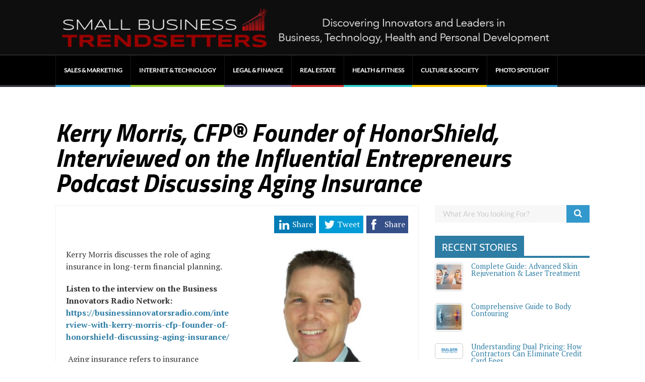

--- FILE ---
content_type: text/html; charset=UTF-8
request_url: https://smallbusinesstrendsetters.com/kerry-morris-cfp-founder-of-honorshield-interviewed-on-the-influential-entrepreneurs-podcast-discussing-aging-insurance/
body_size: 20365
content:

	
				
		<!DOCTYPE html>
<html lang="en-US">
<head>
	<style type="text/css"> .ttfm1{font-family: 'Titillium Web';font-size:1.6em;line-height:1.6em;color:;} </style>	<title>Kerry Morris, CFP® Founder of HonorShield, Interviewed on the Influential Entrepreneurs Podcast Discussing Aging Insurance - Small Business Trendsetters</title>
	<!--[if lt IE 9]>
	<script src="https://smallbusinesstrendsetters.com/wp-content/themes/performag/js/html5/dist/html5shiv.js"></script>
	<script src="//css3-mediaqueries-js.googlecode.com/svn/trunk/css3-mediaqueries.js"></script>
	<![endif]-->
	<!--[if IE 8]>
	<link rel="stylesheet" type="text/css" href="https://smallbusinesstrendsetters.com/wp-content/themes/performag/css/ie8.css"/>
	<![endif]-->
	<!--[if IE 7]>
	<link rel="stylesheet" type="text/css" href="https://smallbusinesstrendsetters.com/wp-content/themes/performag/css/ie7.css"/>
	<![endif]-->
	<meta name="viewport" content="width=device-width, initial-scale=1.0"/>
	<meta charset="UTF-8">
<script type="text/javascript">
/* <![CDATA[ */
var gform;gform||(document.addEventListener("gform_main_scripts_loaded",function(){gform.scriptsLoaded=!0}),document.addEventListener("gform/theme/scripts_loaded",function(){gform.themeScriptsLoaded=!0}),window.addEventListener("DOMContentLoaded",function(){gform.domLoaded=!0}),gform={domLoaded:!1,scriptsLoaded:!1,themeScriptsLoaded:!1,isFormEditor:()=>"function"==typeof InitializeEditor,callIfLoaded:function(o){return!(!gform.domLoaded||!gform.scriptsLoaded||!gform.themeScriptsLoaded&&!gform.isFormEditor()||(gform.isFormEditor()&&console.warn("The use of gform.initializeOnLoaded() is deprecated in the form editor context and will be removed in Gravity Forms 3.1."),o(),0))},initializeOnLoaded:function(o){gform.callIfLoaded(o)||(document.addEventListener("gform_main_scripts_loaded",()=>{gform.scriptsLoaded=!0,gform.callIfLoaded(o)}),document.addEventListener("gform/theme/scripts_loaded",()=>{gform.themeScriptsLoaded=!0,gform.callIfLoaded(o)}),window.addEventListener("DOMContentLoaded",()=>{gform.domLoaded=!0,gform.callIfLoaded(o)}))},hooks:{action:{},filter:{}},addAction:function(o,r,e,t){gform.addHook("action",o,r,e,t)},addFilter:function(o,r,e,t){gform.addHook("filter",o,r,e,t)},doAction:function(o){gform.doHook("action",o,arguments)},applyFilters:function(o){return gform.doHook("filter",o,arguments)},removeAction:function(o,r){gform.removeHook("action",o,r)},removeFilter:function(o,r,e){gform.removeHook("filter",o,r,e)},addHook:function(o,r,e,t,n){null==gform.hooks[o][r]&&(gform.hooks[o][r]=[]);var d=gform.hooks[o][r];null==n&&(n=r+"_"+d.length),gform.hooks[o][r].push({tag:n,callable:e,priority:t=null==t?10:t})},doHook:function(r,o,e){var t;if(e=Array.prototype.slice.call(e,1),null!=gform.hooks[r][o]&&((o=gform.hooks[r][o]).sort(function(o,r){return o.priority-r.priority}),o.forEach(function(o){"function"!=typeof(t=o.callable)&&(t=window[t]),"action"==r?t.apply(null,e):e[0]=t.apply(null,e)})),"filter"==r)return e[0]},removeHook:function(o,r,t,n){var e;null!=gform.hooks[o][r]&&(e=(e=gform.hooks[o][r]).filter(function(o,r,e){return!!(null!=n&&n!=o.tag||null!=t&&t!=o.priority)}),gform.hooks[o][r]=e)}});
/* ]]> */
</script>

	
	
		<meta name='robots' content='index, follow, max-image-preview:large, max-snippet:-1, max-video-preview:-1' />

	<!-- This site is optimized with the Yoast SEO plugin v24.5 - https://yoast.com/wordpress/plugins/seo/ -->
	<title>Kerry Morris, CFP® Founder of HonorShield, Interviewed on the Influential Entrepreneurs Podcast Discussing Aging Insurance - Small Business Trendsetters</title>
	<link rel="canonical" href="https://authoritypresswire.com/kerry-morris-cfp-founder-of-honorshield-interviewed-on-the-influential-entrepreneurs-podcast-discussing-aging-insurance/" />
	<meta property="og:locale" content="en_US" />
	<meta property="og:type" content="article" />
	<meta property="og:title" content="Kerry Morris, CFP® Founder of HonorShield, Interviewed on the Influential Entrepreneurs Podcast Discussing Aging Insurance - Small Business Trendsetters" />
	<meta property="og:description" content="Kerry Morris discusses the role of aging insurance in long-term financial planning. Listen to the interview on the Business Innovators Radio Network: https://businessinnovatorsradio.com/interview-with-kerry-morris-cfp-founder-of-honorshield-discussing-aging-insurance/   Aging insurance refers to insurance solutions that protect against the financial aspects of the aging process. While not an officially recognized term, it is used to discuss the need for insurance products [&hellip;]" />
	<meta property="og:url" content="https://authoritypresswire.com/kerry-morris-cfp-founder-of-honorshield-interviewed-on-the-influential-entrepreneurs-podcast-discussing-aging-insurance/" />
	<meta property="og:site_name" content="Small Business Trendsetters" />
	<meta property="article:published_time" content="2023-11-15T16:12:18+00:00" />
	<meta property="article:modified_time" content="2023-11-16T15:17:32+00:00" />
	<meta property="og:image" content="https://smallbusinesstrendsetters.com/wp-content/uploads/resized-image2-a0997ce3.jpg" />
	<meta property="og:image:width" content="400" />
	<meta property="og:image:height" content="400" />
	<meta property="og:image:type" content="image/jpeg" />
	<meta name="author" content="Authority Press Wire" />
	<meta name="twitter:card" content="summary_large_image" />
	<script type="application/ld+json" class="yoast-schema-graph">{"@context":"https://schema.org","@graph":[{"@type":"WebPage","@id":"https://smallbusinesstrendsetters.com/kerry-morris-cfp-founder-of-honorshield-interviewed-on-the-influential-entrepreneurs-podcast-discussing-aging-insurance/","url":"https://authoritypresswire.com/kerry-morris-cfp-founder-of-honorshield-interviewed-on-the-influential-entrepreneurs-podcast-discussing-aging-insurance/","name":"Kerry Morris, CFP® Founder of HonorShield, Interviewed on the Influential Entrepreneurs Podcast Discussing Aging Insurance - Small Business Trendsetters","isPartOf":{"@id":"https://smallbusinesstrendsetters.com/#website"},"primaryImageOfPage":{"@id":"https://authoritypresswire.com/kerry-morris-cfp-founder-of-honorshield-interviewed-on-the-influential-entrepreneurs-podcast-discussing-aging-insurance/#primaryimage"},"image":{"@id":"https://authoritypresswire.com/kerry-morris-cfp-founder-of-honorshield-interviewed-on-the-influential-entrepreneurs-podcast-discussing-aging-insurance/#primaryimage"},"thumbnailUrl":"https://smallbusinesstrendsetters.com/wp-content/uploads/resized-image2-a0997ce3.jpg","datePublished":"2023-11-15T16:12:18+00:00","dateModified":"2023-11-16T15:17:32+00:00","author":{"@id":"https://smallbusinesstrendsetters.com/#/schema/person/51aa680682abd3dcbf8fe9f6e540f789"},"breadcrumb":{"@id":"https://authoritypresswire.com/kerry-morris-cfp-founder-of-honorshield-interviewed-on-the-influential-entrepreneurs-podcast-discussing-aging-insurance/#breadcrumb"},"inLanguage":"en-US","potentialAction":[{"@type":"ReadAction","target":["https://authoritypresswire.com/kerry-morris-cfp-founder-of-honorshield-interviewed-on-the-influential-entrepreneurs-podcast-discussing-aging-insurance/"]}]},{"@type":"ImageObject","inLanguage":"en-US","@id":"https://authoritypresswire.com/kerry-morris-cfp-founder-of-honorshield-interviewed-on-the-influential-entrepreneurs-podcast-discussing-aging-insurance/#primaryimage","url":"https://smallbusinesstrendsetters.com/wp-content/uploads/resized-image2-a0997ce3.jpg","contentUrl":"https://smallbusinesstrendsetters.com/wp-content/uploads/resized-image2-a0997ce3.jpg","width":400,"height":400},{"@type":"BreadcrumbList","@id":"https://authoritypresswire.com/kerry-morris-cfp-founder-of-honorshield-interviewed-on-the-influential-entrepreneurs-podcast-discussing-aging-insurance/#breadcrumb","itemListElement":[{"@type":"ListItem","position":1,"name":"Home","item":"https://smallbusinesstrendsetters.com/"},{"@type":"ListItem","position":2,"name":"Kerry Morris, CFP® Founder of HonorShield, Interviewed on the Influential Entrepreneurs Podcast Discussing Aging Insurance"}]},{"@type":"WebSite","@id":"https://smallbusinesstrendsetters.com/#website","url":"https://smallbusinesstrendsetters.com/","name":"Small Business Trendsetters","description":"Discovering Innovators &amp; Leaders in Business, Technology, Health and Personal Development","potentialAction":[{"@type":"SearchAction","target":{"@type":"EntryPoint","urlTemplate":"https://smallbusinesstrendsetters.com/?s={search_term_string}"},"query-input":{"@type":"PropertyValueSpecification","valueRequired":true,"valueName":"search_term_string"}}],"inLanguage":"en-US"},{"@type":"Person","@id":"https://smallbusinesstrendsetters.com/#/schema/person/51aa680682abd3dcbf8fe9f6e540f789","name":"Authority Press Wire","image":{"@type":"ImageObject","inLanguage":"en-US","@id":"https://smallbusinesstrendsetters.com/#/schema/person/image/","url":"https://secure.gravatar.com/avatar/9a5008a3ed1a8ee9955d78d1437afafd?s=96&d=mm&r=g","contentUrl":"https://secure.gravatar.com/avatar/9a5008a3ed1a8ee9955d78d1437afafd?s=96&d=mm&r=g","caption":"Authority Press Wire"},"url":"https://smallbusinesstrendsetters.com/author/authoritypress/"}]}</script>
	<!-- / Yoast SEO plugin. -->


<link rel='dns-prefetch' href='//maxcdn.bootstrapcdn.com' />
<script type="text/javascript">
/* <![CDATA[ */
window._wpemojiSettings = {"baseUrl":"https:\/\/s.w.org\/images\/core\/emoji\/15.0.3\/72x72\/","ext":".png","svgUrl":"https:\/\/s.w.org\/images\/core\/emoji\/15.0.3\/svg\/","svgExt":".svg","source":{"concatemoji":"https:\/\/smallbusinesstrendsetters.com\/wp-includes\/js\/wp-emoji-release.min.js?ver=6.5.7"}};
/*! This file is auto-generated */
!function(i,n){var o,s,e;function c(e){try{var t={supportTests:e,timestamp:(new Date).valueOf()};sessionStorage.setItem(o,JSON.stringify(t))}catch(e){}}function p(e,t,n){e.clearRect(0,0,e.canvas.width,e.canvas.height),e.fillText(t,0,0);var t=new Uint32Array(e.getImageData(0,0,e.canvas.width,e.canvas.height).data),r=(e.clearRect(0,0,e.canvas.width,e.canvas.height),e.fillText(n,0,0),new Uint32Array(e.getImageData(0,0,e.canvas.width,e.canvas.height).data));return t.every(function(e,t){return e===r[t]})}function u(e,t,n){switch(t){case"flag":return n(e,"\ud83c\udff3\ufe0f\u200d\u26a7\ufe0f","\ud83c\udff3\ufe0f\u200b\u26a7\ufe0f")?!1:!n(e,"\ud83c\uddfa\ud83c\uddf3","\ud83c\uddfa\u200b\ud83c\uddf3")&&!n(e,"\ud83c\udff4\udb40\udc67\udb40\udc62\udb40\udc65\udb40\udc6e\udb40\udc67\udb40\udc7f","\ud83c\udff4\u200b\udb40\udc67\u200b\udb40\udc62\u200b\udb40\udc65\u200b\udb40\udc6e\u200b\udb40\udc67\u200b\udb40\udc7f");case"emoji":return!n(e,"\ud83d\udc26\u200d\u2b1b","\ud83d\udc26\u200b\u2b1b")}return!1}function f(e,t,n){var r="undefined"!=typeof WorkerGlobalScope&&self instanceof WorkerGlobalScope?new OffscreenCanvas(300,150):i.createElement("canvas"),a=r.getContext("2d",{willReadFrequently:!0}),o=(a.textBaseline="top",a.font="600 32px Arial",{});return e.forEach(function(e){o[e]=t(a,e,n)}),o}function t(e){var t=i.createElement("script");t.src=e,t.defer=!0,i.head.appendChild(t)}"undefined"!=typeof Promise&&(o="wpEmojiSettingsSupports",s=["flag","emoji"],n.supports={everything:!0,everythingExceptFlag:!0},e=new Promise(function(e){i.addEventListener("DOMContentLoaded",e,{once:!0})}),new Promise(function(t){var n=function(){try{var e=JSON.parse(sessionStorage.getItem(o));if("object"==typeof e&&"number"==typeof e.timestamp&&(new Date).valueOf()<e.timestamp+604800&&"object"==typeof e.supportTests)return e.supportTests}catch(e){}return null}();if(!n){if("undefined"!=typeof Worker&&"undefined"!=typeof OffscreenCanvas&&"undefined"!=typeof URL&&URL.createObjectURL&&"undefined"!=typeof Blob)try{var e="postMessage("+f.toString()+"("+[JSON.stringify(s),u.toString(),p.toString()].join(",")+"));",r=new Blob([e],{type:"text/javascript"}),a=new Worker(URL.createObjectURL(r),{name:"wpTestEmojiSupports"});return void(a.onmessage=function(e){c(n=e.data),a.terminate(),t(n)})}catch(e){}c(n=f(s,u,p))}t(n)}).then(function(e){for(var t in e)n.supports[t]=e[t],n.supports.everything=n.supports.everything&&n.supports[t],"flag"!==t&&(n.supports.everythingExceptFlag=n.supports.everythingExceptFlag&&n.supports[t]);n.supports.everythingExceptFlag=n.supports.everythingExceptFlag&&!n.supports.flag,n.DOMReady=!1,n.readyCallback=function(){n.DOMReady=!0}}).then(function(){return e}).then(function(){var e;n.supports.everything||(n.readyCallback(),(e=n.source||{}).concatemoji?t(e.concatemoji):e.wpemoji&&e.twemoji&&(t(e.twemoji),t(e.wpemoji)))}))}((window,document),window._wpemojiSettings);
/* ]]> */
</script>
<link rel='stylesheet' id='wpra-lightbox-css' href='https://smallbusinesstrendsetters.com/wp-content/plugins/wp-rss-aggregator/core/css/jquery-colorbox.css?ver=1.4.33' type='text/css' media='all' />
<style id='wp-emoji-styles-inline-css' type='text/css'>

	img.wp-smiley, img.emoji {
		display: inline !important;
		border: none !important;
		box-shadow: none !important;
		height: 1em !important;
		width: 1em !important;
		margin: 0 0.07em !important;
		vertical-align: -0.1em !important;
		background: none !important;
		padding: 0 !important;
	}
</style>
<link rel='stylesheet' id='wp-block-library-css' href='https://smallbusinesstrendsetters.com/wp-includes/css/dist/block-library/style.min.css?ver=6.5.7' type='text/css' media='all' />
<link rel='stylesheet' id='wpra-displays-css' href='https://smallbusinesstrendsetters.com/wp-content/plugins/wp-rss-aggregator/core/css/displays.css?ver=5.0.10' type='text/css' media='all' />
<link rel='stylesheet' id='wpra-et-layout-css-css' href='https://smallbusinesstrendsetters.com/wp-content/plugins/wp-rss-aggregator-premium//basic/css/et-layout.css?ver=5.0.10' type='text/css' media='all' />
<link rel='stylesheet' id='wpra-grid-layout-css-css' href='https://smallbusinesstrendsetters.com/wp-content/plugins/wp-rss-aggregator-premium//basic/css/grid-layout.css?ver=5.0.10' type='text/css' media='all' />
<style id='classic-theme-styles-inline-css' type='text/css'>
/*! This file is auto-generated */
.wp-block-button__link{color:#fff;background-color:#32373c;border-radius:9999px;box-shadow:none;text-decoration:none;padding:calc(.667em + 2px) calc(1.333em + 2px);font-size:1.125em}.wp-block-file__button{background:#32373c;color:#fff;text-decoration:none}
</style>
<style id='global-styles-inline-css' type='text/css'>
body{--wp--preset--color--black: #000000;--wp--preset--color--cyan-bluish-gray: #abb8c3;--wp--preset--color--white: #ffffff;--wp--preset--color--pale-pink: #f78da7;--wp--preset--color--vivid-red: #cf2e2e;--wp--preset--color--luminous-vivid-orange: #ff6900;--wp--preset--color--luminous-vivid-amber: #fcb900;--wp--preset--color--light-green-cyan: #7bdcb5;--wp--preset--color--vivid-green-cyan: #00d084;--wp--preset--color--pale-cyan-blue: #8ed1fc;--wp--preset--color--vivid-cyan-blue: #0693e3;--wp--preset--color--vivid-purple: #9b51e0;--wp--preset--gradient--vivid-cyan-blue-to-vivid-purple: linear-gradient(135deg,rgba(6,147,227,1) 0%,rgb(155,81,224) 100%);--wp--preset--gradient--light-green-cyan-to-vivid-green-cyan: linear-gradient(135deg,rgb(122,220,180) 0%,rgb(0,208,130) 100%);--wp--preset--gradient--luminous-vivid-amber-to-luminous-vivid-orange: linear-gradient(135deg,rgba(252,185,0,1) 0%,rgba(255,105,0,1) 100%);--wp--preset--gradient--luminous-vivid-orange-to-vivid-red: linear-gradient(135deg,rgba(255,105,0,1) 0%,rgb(207,46,46) 100%);--wp--preset--gradient--very-light-gray-to-cyan-bluish-gray: linear-gradient(135deg,rgb(238,238,238) 0%,rgb(169,184,195) 100%);--wp--preset--gradient--cool-to-warm-spectrum: linear-gradient(135deg,rgb(74,234,220) 0%,rgb(151,120,209) 20%,rgb(207,42,186) 40%,rgb(238,44,130) 60%,rgb(251,105,98) 80%,rgb(254,248,76) 100%);--wp--preset--gradient--blush-light-purple: linear-gradient(135deg,rgb(255,206,236) 0%,rgb(152,150,240) 100%);--wp--preset--gradient--blush-bordeaux: linear-gradient(135deg,rgb(254,205,165) 0%,rgb(254,45,45) 50%,rgb(107,0,62) 100%);--wp--preset--gradient--luminous-dusk: linear-gradient(135deg,rgb(255,203,112) 0%,rgb(199,81,192) 50%,rgb(65,88,208) 100%);--wp--preset--gradient--pale-ocean: linear-gradient(135deg,rgb(255,245,203) 0%,rgb(182,227,212) 50%,rgb(51,167,181) 100%);--wp--preset--gradient--electric-grass: linear-gradient(135deg,rgb(202,248,128) 0%,rgb(113,206,126) 100%);--wp--preset--gradient--midnight: linear-gradient(135deg,rgb(2,3,129) 0%,rgb(40,116,252) 100%);--wp--preset--font-size--small: 13px;--wp--preset--font-size--medium: 20px;--wp--preset--font-size--large: 36px;--wp--preset--font-size--x-large: 42px;--wp--preset--spacing--20: 0.44rem;--wp--preset--spacing--30: 0.67rem;--wp--preset--spacing--40: 1rem;--wp--preset--spacing--50: 1.5rem;--wp--preset--spacing--60: 2.25rem;--wp--preset--spacing--70: 3.38rem;--wp--preset--spacing--80: 5.06rem;--wp--preset--shadow--natural: 6px 6px 9px rgba(0, 0, 0, 0.2);--wp--preset--shadow--deep: 12px 12px 50px rgba(0, 0, 0, 0.4);--wp--preset--shadow--sharp: 6px 6px 0px rgba(0, 0, 0, 0.2);--wp--preset--shadow--outlined: 6px 6px 0px -3px rgba(255, 255, 255, 1), 6px 6px rgba(0, 0, 0, 1);--wp--preset--shadow--crisp: 6px 6px 0px rgba(0, 0, 0, 1);}:where(.is-layout-flex){gap: 0.5em;}:where(.is-layout-grid){gap: 0.5em;}body .is-layout-flex{display: flex;}body .is-layout-flex{flex-wrap: wrap;align-items: center;}body .is-layout-flex > *{margin: 0;}body .is-layout-grid{display: grid;}body .is-layout-grid > *{margin: 0;}:where(.wp-block-columns.is-layout-flex){gap: 2em;}:where(.wp-block-columns.is-layout-grid){gap: 2em;}:where(.wp-block-post-template.is-layout-flex){gap: 1.25em;}:where(.wp-block-post-template.is-layout-grid){gap: 1.25em;}.has-black-color{color: var(--wp--preset--color--black) !important;}.has-cyan-bluish-gray-color{color: var(--wp--preset--color--cyan-bluish-gray) !important;}.has-white-color{color: var(--wp--preset--color--white) !important;}.has-pale-pink-color{color: var(--wp--preset--color--pale-pink) !important;}.has-vivid-red-color{color: var(--wp--preset--color--vivid-red) !important;}.has-luminous-vivid-orange-color{color: var(--wp--preset--color--luminous-vivid-orange) !important;}.has-luminous-vivid-amber-color{color: var(--wp--preset--color--luminous-vivid-amber) !important;}.has-light-green-cyan-color{color: var(--wp--preset--color--light-green-cyan) !important;}.has-vivid-green-cyan-color{color: var(--wp--preset--color--vivid-green-cyan) !important;}.has-pale-cyan-blue-color{color: var(--wp--preset--color--pale-cyan-blue) !important;}.has-vivid-cyan-blue-color{color: var(--wp--preset--color--vivid-cyan-blue) !important;}.has-vivid-purple-color{color: var(--wp--preset--color--vivid-purple) !important;}.has-black-background-color{background-color: var(--wp--preset--color--black) !important;}.has-cyan-bluish-gray-background-color{background-color: var(--wp--preset--color--cyan-bluish-gray) !important;}.has-white-background-color{background-color: var(--wp--preset--color--white) !important;}.has-pale-pink-background-color{background-color: var(--wp--preset--color--pale-pink) !important;}.has-vivid-red-background-color{background-color: var(--wp--preset--color--vivid-red) !important;}.has-luminous-vivid-orange-background-color{background-color: var(--wp--preset--color--luminous-vivid-orange) !important;}.has-luminous-vivid-amber-background-color{background-color: var(--wp--preset--color--luminous-vivid-amber) !important;}.has-light-green-cyan-background-color{background-color: var(--wp--preset--color--light-green-cyan) !important;}.has-vivid-green-cyan-background-color{background-color: var(--wp--preset--color--vivid-green-cyan) !important;}.has-pale-cyan-blue-background-color{background-color: var(--wp--preset--color--pale-cyan-blue) !important;}.has-vivid-cyan-blue-background-color{background-color: var(--wp--preset--color--vivid-cyan-blue) !important;}.has-vivid-purple-background-color{background-color: var(--wp--preset--color--vivid-purple) !important;}.has-black-border-color{border-color: var(--wp--preset--color--black) !important;}.has-cyan-bluish-gray-border-color{border-color: var(--wp--preset--color--cyan-bluish-gray) !important;}.has-white-border-color{border-color: var(--wp--preset--color--white) !important;}.has-pale-pink-border-color{border-color: var(--wp--preset--color--pale-pink) !important;}.has-vivid-red-border-color{border-color: var(--wp--preset--color--vivid-red) !important;}.has-luminous-vivid-orange-border-color{border-color: var(--wp--preset--color--luminous-vivid-orange) !important;}.has-luminous-vivid-amber-border-color{border-color: var(--wp--preset--color--luminous-vivid-amber) !important;}.has-light-green-cyan-border-color{border-color: var(--wp--preset--color--light-green-cyan) !important;}.has-vivid-green-cyan-border-color{border-color: var(--wp--preset--color--vivid-green-cyan) !important;}.has-pale-cyan-blue-border-color{border-color: var(--wp--preset--color--pale-cyan-blue) !important;}.has-vivid-cyan-blue-border-color{border-color: var(--wp--preset--color--vivid-cyan-blue) !important;}.has-vivid-purple-border-color{border-color: var(--wp--preset--color--vivid-purple) !important;}.has-vivid-cyan-blue-to-vivid-purple-gradient-background{background: var(--wp--preset--gradient--vivid-cyan-blue-to-vivid-purple) !important;}.has-light-green-cyan-to-vivid-green-cyan-gradient-background{background: var(--wp--preset--gradient--light-green-cyan-to-vivid-green-cyan) !important;}.has-luminous-vivid-amber-to-luminous-vivid-orange-gradient-background{background: var(--wp--preset--gradient--luminous-vivid-amber-to-luminous-vivid-orange) !important;}.has-luminous-vivid-orange-to-vivid-red-gradient-background{background: var(--wp--preset--gradient--luminous-vivid-orange-to-vivid-red) !important;}.has-very-light-gray-to-cyan-bluish-gray-gradient-background{background: var(--wp--preset--gradient--very-light-gray-to-cyan-bluish-gray) !important;}.has-cool-to-warm-spectrum-gradient-background{background: var(--wp--preset--gradient--cool-to-warm-spectrum) !important;}.has-blush-light-purple-gradient-background{background: var(--wp--preset--gradient--blush-light-purple) !important;}.has-blush-bordeaux-gradient-background{background: var(--wp--preset--gradient--blush-bordeaux) !important;}.has-luminous-dusk-gradient-background{background: var(--wp--preset--gradient--luminous-dusk) !important;}.has-pale-ocean-gradient-background{background: var(--wp--preset--gradient--pale-ocean) !important;}.has-electric-grass-gradient-background{background: var(--wp--preset--gradient--electric-grass) !important;}.has-midnight-gradient-background{background: var(--wp--preset--gradient--midnight) !important;}.has-small-font-size{font-size: var(--wp--preset--font-size--small) !important;}.has-medium-font-size{font-size: var(--wp--preset--font-size--medium) !important;}.has-large-font-size{font-size: var(--wp--preset--font-size--large) !important;}.has-x-large-font-size{font-size: var(--wp--preset--font-size--x-large) !important;}
.wp-block-navigation a:where(:not(.wp-element-button)){color: inherit;}
:where(.wp-block-post-template.is-layout-flex){gap: 1.25em;}:where(.wp-block-post-template.is-layout-grid){gap: 1.25em;}
:where(.wp-block-columns.is-layout-flex){gap: 2em;}:where(.wp-block-columns.is-layout-grid){gap: 2em;}
.wp-block-pullquote{font-size: 1.5em;line-height: 1.6;}
</style>
<link rel='stylesheet' id='amazonpolly-css' href='https://smallbusinesstrendsetters.com/wp-content/plugins/amazon-polly/public/css/amazonpolly-public.css?ver=1.0.0' type='text/css' media='all' />
<link rel='stylesheet' id='gravityview_az_entry_filter-css' href='https://smallbusinesstrendsetters.com/wp-content/plugins/gravityview-az-filters/assets/css/gravityview-az-filters.css?ver=6.5.7' type='text/css' media='all' />
<link rel='stylesheet' id='wpuf-rating-star-css-css' href='https://smallbusinesstrendsetters.com/wp-content/plugins/wp-user-frontend-pro/assets/css/css-stars.css?ver=6.5.7' type='text/css' media='all' />
<link rel='stylesheet' id='wpuf-math-captcha-css-css' href='https://smallbusinesstrendsetters.com/wp-content/plugins/wp-user-frontend-pro/assets/css/frontend/fields/math-captcha.css?ver=6.5.7' type='text/css' media='all' />
<link rel='stylesheet' id='performag-style-css' href='https://smallbusinesstrendsetters.com/wp-content/themes/performag-child/style.css?ver=6.5.7' type='text/css' media='all' />
<link rel='stylesheet' id='thrive-reset-css' href='https://smallbusinesstrendsetters.com/wp-content/themes/performag/css/reset.css?ver=20120208' type='text/css' media='all' />
<link rel='stylesheet' id='thrive-main-style-css' href='https://smallbusinesstrendsetters.com/wp-content/themes/performag/css/main_blue_dark.css?ver=5566' type='text/css' media='all' />
<link rel='stylesheet' id='font-awesome-css' href='//maxcdn.bootstrapcdn.com/font-awesome/4.3.0/css/font-awesome.min.css?ver=4.3.0' type='text/css' media='all' />
<link rel='stylesheet' id='dkpdf-frontend-css' href='https://smallbusinesstrendsetters.com/wp-content/plugins/dk-pdf/build/frontend-style.css?ver=2.3.1' type='text/css' media='all' />
<script type="text/javascript" src="https://smallbusinesstrendsetters.com/wp-includes/js/jquery/jquery.min.js" id="jquery-core-js"></script>
<script type="text/javascript" src="https://smallbusinesstrendsetters.com/wp-includes/js/jquery/jquery-migrate.min.js" id="jquery-migrate-js"></script>
<script type="text/javascript" id="wpsc-support-tickets-js-extra">
/* <![CDATA[ */
var wpscstScriptParams = {"wpscstPluginsUrl":"https:\/\/smallbusinesstrendsetters.com\/wp-content\/plugins"};
/* ]]> */
</script>
<script type="text/javascript" src="https://smallbusinesstrendsetters.com/wp-content/plugins/wpsc-support-tickets/js/wpsc-support-tickets.js?ver=6.5.7" id="wpsc-support-tickets-js"></script>
<script type="text/javascript" src="https://smallbusinesstrendsetters.com/wp-content/plugins/amazon-polly/public/js/amazonpolly-public.js?ver=1.0.0" id="amazonpolly-js"></script>
<script type="text/javascript" src="https://smallbusinesstrendsetters.com/wp-content/plugins/wp-user-frontend-pro/assets/js/jquery.barrating.min.js" id="wpuf-rating-js-js"></script>
<script type="text/javascript" src="https://smallbusinesstrendsetters.com/wp-content/plugins/wpsc-support-tickets/js/nicedit/nicEdit.js?ver=1.3.2" id="wpscstniceditor-js"></script>
<meta name="generator" content="WordPress 6.5.7" />
		<script type="text/javascript">
		var ajaxurl = 'https://smallbusinesstrendsetters.com/wp-admin/admin-ajax.php';
		</script>
	
        <style>
            ul.wpuf_packs li{
                background-color: #eeeeee !important;
            }
            ul.wpuf_packs .wpuf-sub-button a, ul.wpuf_packs .wpuf-sub-button a{
                background-color: #4fbbda !important;
                color: #eeeeee !important;
            }
            ul.wpuf_packs h3, ul.wpuf_packs h3{
                background-color:  #52B5D5 !important;
                border-bottom: 1px solid #52B5D5 !important;
                color: #eeeeee !important;
            }
            ul.wpuf_packs .wpuf-pricing-wrap .wpuf-sub-amount, ul.wpuf_packs .wpuf-pricing-wrap .wpuf-sub-amount{
                background-color:  #4fbbda !important;
                border-bottom: 1px solid #4fbbda !important;
                color: #eeeeee !important;
            }
            ul.wpuf_packs .wpuf-sub-body{
                background-color:  #eeeeee !important;
            }

            .wpuf-success {
                background-color:  !important;
                border: 1px solid  !important;
            }
            .wpuf-error {
                background-color:  !important;
                border: 1px solid  !important;
            }
            .wpuf-message {
                background:  !important;
                border: 1px solid  !important;
            }
            .wpuf-info {
                background-color:  !important;
                border: 1px solid  !important;
            }
        </style>

                <style>

        </style>
        <link href='//fonts.googleapis.com/css?family=Titillium+Web:700,700italic,900' rel='stylesheet' type='text/css'><link href='//fonts.googleapis.com/css?family=PT+Serif:400,400italic,700' rel='stylesheet' type='text/css'>		<style type="text/css">.wp-video-shortcode {
				max-width: 100% !important;
			}body { background:#; }.twr { background:#; }.cnt .sAs .twr { background:#; }.cnt article h1.entry-title a { color:#000000; }.cnt article h2.entry-title a { color:#000000; }.bSe h1, .bt .entry-title { color:#000000; }.bSe h2 { color:#000000; }.bSe h3 { color:#000000; }.bSe h4 { color:#000000; }.bSe h5 { color:#000000; }.bSe h6 { color:#000000; }.cnt p { color:#333; }.lhgh { line-height:1.5em; }.dhgh { line-height:1.5em; }.lhgh { line-height:1.5em; }.dhgh { line-height:1.5em; }.cnt .bSe article { color:#333; }.cnt article h1 a, .tve-woocommerce .bSe .awr .entry-title, .tve-woocommerce .bSe .awr .page-title{font-family:Titillium Web,sans-serif;}.bSe h1, .bt  .entry-title{font-family:Titillium Web,sans-serif;}.bSe h2,.tve-woocommerce .bSe h2{font-family:Titillium Web,sans-serif;}.bSe h3,.tve-woocommerce .bSe h3{font-family:Titillium Web,sans-serif;}.bSe h4{font-family:Titillium Web,sans-serif;}.bSe h5{font-family:Titillium Web,sans-serif;}.bSe h6{font-family:Titillium Web,sans-serif;}.bp-c h2{font-family:Titillium Web,sans-serif;}#text_logo{font-family:Titillium Web,sans-serif;}.cnt, .bp-t, .tve-woocommerce .product p, .tve-woocommerce .products p{font-family:PT Serif,sans-serif;font-weight:400;}article strong {font-weight: bold;}.bSe h1, .bt .entry-title, .ind .entry-title { font-size:50px; }.cnt { font-size:16px; }.thrivecb { font-size:16px; }.out { font-size:16px; }.aut p { font-size:16px; }.cnt p { line-height:1.5em; }.thrivecb { line-height:1.5em; }.cnt .cmt, .cnt .acm { background-color:#2e7da4; }.str { border-color: transparent #2e7da4 transparent transparent; }.bSe a { color:#2e7da4; }.bSe .faq h4{font-family:PT Serif,sans-serif;font-weight:400;}article strong {font-weight: bold;}header ul.menu > li > a { color:#FFFFFF; }header ul.menu > li > a:hover { color:#; }header a#logo > img { max-width:1000px; }header .hf { display:none; }</style>
		<link rel="icon" href="https://smallbusinesstrendsetters.com/wp-content/uploads/cropped-sbt-logo-icon-1-32x32.png" sizes="32x32" />
<link rel="icon" href="https://smallbusinesstrendsetters.com/wp-content/uploads/cropped-sbt-logo-icon-1-192x192.png" sizes="192x192" />
<link rel="apple-touch-icon" href="https://smallbusinesstrendsetters.com/wp-content/uploads/cropped-sbt-logo-icon-1-180x180.png" />
<meta name="msapplication-TileImage" content="https://smallbusinesstrendsetters.com/wp-content/uploads/cropped-sbt-logo-icon-1-270x270.png" />
		<style type="text/css" id="wp-custom-css">
			h1.entry-title {
    font-style: italic;
}		</style>
					<style type="text/css">.amz-notice {
    font-size: 11px;
    text-align: center;
    background: #eeeeee;
}
header nav ul li {
    display: inline-block;
    font-size: .8em;
    font-weight: 700;
    float: left;
}
header nav>ul>li>a {
    padding: 22px 16px;
}
.scbg .scbt span {
    display: none;
}
.bSe article p {
    margin-bottom: 20px;
}

.met .meta .mc span, .met .meta .mc a {
    color: #999;
    font-size: 14px;
}
met .meta .mc span, .met .meta .mc a {
    color: #912323;
    font-size: 16px;
    /* font-family: monospace; */
}

.bSe .btn, .sAs .btn, footer .btn {
    color: #800c0c;
}
table.wpuf-table {
	font-size: 14px;
	line-height: 1.6;
}

td.wpuf-fi { 
	max-width: 5px;
	padding: 10px 10px 5px 15px !important;
}

th.wpuf-fi { 
	max-width: 65px;
	padding: 10px 10px 5px 15px !important;
}
td.wpuf-title {
    max-width: 230px;
    padding: 0px 2px 0px 15px !important;
    vertical-align: middle;
}
td.wpuf-title a { 
	color: #000000 !important;
font-size: 12px;
}

td.wpuf-title a:hover{ 
	color: #e43d1d !important;
}
th.wpuf-title { 
	max-width: 275px;
	padding: 0px 10px 0px 15px !important;
}
th.wpuf-options, th.wpuf-status { 
	text-align:center;
}

td.wpuf-options {
    padding: 0px!important;
    text-align: center;
    vertical-align: middle;
}

td.wpuf-status { 
	vertical-align: middle;
	padding: 0px 0px !important;
	width: 100px;

}
th.wpuf-status { 
	vertical-align: middle;
	padding: 0px 0px !important;
	width: 100px;

}
td.wpuf-status {
    vertical-align: middle;
    padding: 0px 0px !important;
    width: 100px;
    font-size: 12px!important;
    text-align: center;
}
.option-badge_report {
background-color: #27B99A;    
display: inline-block;
    padding: 0 5px;
    border-radius: 3px;
    color: #fff !important;
    font-size: 13px;
    line-height: 20px;
    vertical-align: middle;
    text-decoration: none;
    margin-right: 3px;
}
.option-badge_edit  {
background-color: #21759B;    
display: inline-block;
    padding: 0 5px;
    border-radius: 3px;
    color: #fff !important;
    font-size: 13px;
    line-height: 20px;
    vertical-align: middle;
    text-decoration: none;
    margin-right: 3px;
}
.option-badge_delete  {
background-color: #ffffff;    
display: inline-block;
    padding: 0 5px;
    border-radius: 3px;
    font-size: 13px;
    line-height: 20px;
    vertical-align: middle;
    text-decoration: none;
    margin-right: 3px;
    border: solid .5px red;
}
ul.wpuf-form li .wpuf-section-wrap .wpuf-section-details {
    padding: 4px 0 8px;
    font-size: 14px;
font-family: sans-serif;
}

.option-badge_preview  {
background-color: #999999;    
display: inline-block;
    padding: 0 5px;
    border-radius: 3px;
    color: #fff !important;
    font-size: 13px;
    line-height: 20px;
    vertical-align: middle;
    text-decoration: none;
    margin-right: 3px;
}

.option-badge_photo {
background-color: #FF9800;    
display: inline-block;
    padding: 0 5px;
    border-radius: 3px;
    color: #fff !important;
    font-size: 12px;
    line-height: 20px;
    vertical-align: middle;
    text-decoration: none;
    margin-right: 3px;
}

ul.wpuf-form li .wpuf-label {
    float: none !important;
    width: 35% !important;
    font-weight: 600 !important;
}

ul.wpuf-form li .wpuf-fields {
    float: left;
    width: 95% !important;
}
.aut {
box-shadow: 0px 4px 2px -2px #e0e0e0;
    border-radius: 9px;
    border: 1px solid #dbdbdb;
    margin-bottom: 10px;}
 .aut .ta {
    background: #fff;
    padding: 18px 10px 0px 14px;
}
.aut .auti {
    background-size: cover;
    background-position: center center;
    background-repeat: no-repeat;
    display: block;
    height: 110px;
    width: 110px;
    border-radius: 100px;
border: 2px solid #dbdbdb;
}
.aut .tat {
    width: 80%;
padding-left: 15px;
}
#comments {
    display: none;
}
ul.wpuf-form li .wpuf-fields .wpuf-help {
    color: #666;
    margin: 2px 0 5px 0;
    font-size: 14px;
    font-style: italic;
    font-family: sans-serif;
}
.sponsored {
font-size: 18px;
color: #2e7da4;
}
.afim img {
 min-width: 300px;
 max-width: 320px;
}
#report-table {
 margin: 0 auto;
width: 750px;
    align: center;

}
#report-table img {
    max-height: 40px;
    vertical-align: text-bottom;
}
#report-table table td {
    border-left: 1px solid #dddddd;
    border-bottom: 1px solid #dddddd;
    border-right: 1px solid #dddddd;
    color: #343434;
    font-size: 1em;
    font-weight: 300;
    padding: 10px;
vertical-align: middle;
}
#report-title {
    margin: 0 auto;
width: 750px;
    align: center;
    font-weight: bold;
    padding: 20px 5px;
    display: block;
    line-height: 35px;
    font-size: 30px;
}
.bp-t .wrp {
    vertical-align: top;
}
.itsg_single_ajax_remove, .itsg_single_ajax_cancel {
    margin: 10px 0;
    padding: 5px 10px;
    background-color: #d60f00;
    color: #ffffff;
    font-size: 14px;
}
td#amazon-polly-audio-tab {
    background: transparent;
}

#amazon-polly-by-tab {
    display: none;
}
#amazon-polly-audio-table {
    display: table;
    width: 45%;
    border: 0 !important;
}
td#amazon-polly-audio-tab {
    padding: 0 0 17px 0;
}
.sAs section .scn {
    border: none;
    background: #fff;
    padding: 0;
}
.cnt .sAs .twr {
    background: #;
    margin: 10px 0;
}
.wpfu-draft {    
	background-color: #eeeeee;
border-color: #2196F3 #2196F3 #2196F3;
    -moz-box-shadow: 0 1px 0 #2196F3;
    -webkit-box-shadow: 0 1px 0 #2196F3;
    box-shadow: 0 1px 0 #2196F3;
    text-shadow: none;
font-size: 16px;
font-weight: 300;
    padding: 5px 15px;
    line-height: inherit;
    height: inherit;
    border: 1px solid #ccc;
border-radius: 3px;
color: #fff;
    text-decoration: none;
cursor: pointer;
}
.wpfu-preview {
    padding: 5px;
}
h2.page-head {
    display: none;
}
table.items-table {
	font-size: 14px;
	line-height: 1.6;
width: 100%;
}
.wpuf-fi img {
    max-height: 80px!important;
    max-width: 80px;
}
.items-list-header th {
    padding: 5px 5px 5px 10px!important;
}
td.wpuf-fi {
    max-width: 5px;
    padding: 0!important;
}
.wpuf-form-add.wpuf-form-layout3 ul.wpuf-form li.wpuf-submit input[type=submit] {
    background: #3497cd!important;
    border-color: #292e56!important;
    -moz-box-shadow: 0 1px 0 #8726d3;
    -webkit-box-shadow: 0 1px 0 #8726d3;
    box-shadow: 0 1px 0 #8a8a8a!important;
    text-shadow: none;
}
@media only screen and (max-width: 540px) {
  h1.entry-title {
    font-size: 38px!important;
    text-align: center;
}
.bt.dp {
    padding-top: 15px;
    padding-bottom: 10px;
}
.afim img {
    min-width: 100%!important;
    float: none;
    margin: auto;
    margin-bottom: 20px;
}
.met {
    display: none;
}
header a#logo>img {
    max-width: 600px !important;
}
.auti {
    margin: auto;
}
.aut .tat {
    width: 100%;
    padding: 0;
}
footer .ftm p {
    display: none;
}
}</style>
		</head>
<body class="post-template-default single single-post postid-22749 single-format-standard custom-background">

<div class="flex-cnt">
	<header class="center " style="">
				<div class="h-i">
			<div class="th">
				<div class="wrp clearfix">
					
																					<a class="" href="https://smallbusinesstrendsetters.com/" id="logo">
									<img src="https://smallbusinesstrendsetters.com/wp-content/uploads/SBT_LOGO_2.png"
									     alt="Small Business Trendsetters">
								</a>
																			<div class="ha">
							<div class="tt-adp-header-main">
															</div>
						</div>

					
				</div>
			</div>
			<div class="bh clearfix" 			     >
				<div class="wrp clearfix">
					<div class="hsm"></div>

					
					<div class="nav_c">
													<!-- Cart Dropdown -->
							<nav class="menu-main-container"><ul id="menu-main" class="menu"><li  id="menu-item-33" class="c_blue menu-item menu-item-type-taxonomy menu-item-object-category toplvl "><a href="https://smallbusinesstrendsetters.com/category/sales-marketing/">Sales &amp; Marketing</a></li>
<li  id="menu-item-32" class="c_green menu-item menu-item-type-taxonomy menu-item-object-category toplvl "><a href="https://smallbusinesstrendsetters.com/category/internet-technology/">Internet &amp; Technology</a></li>
<li  id="menu-item-62" class="c_purple menu-item menu-item-type-taxonomy menu-item-object-category toplvl "><a href="https://smallbusinesstrendsetters.com/category/legal-financial/">Legal &#038; Finance</a></li>
<li  id="menu-item-77" class="c_red menu-item menu-item-type-taxonomy menu-item-object-category toplvl "><a href="https://smallbusinesstrendsetters.com/category/real-estate/">Real Estate</a></li>
<li  id="menu-item-76" class="c_teal menu-item menu-item-type-taxonomy menu-item-object-category toplvl "><a href="https://smallbusinesstrendsetters.com/category/health-fitness/">Health &amp; Fitness</a></li>
<li  id="menu-item-80" class="c_orange menu-item menu-item-type-taxonomy menu-item-object-category toplvl "><a href="https://smallbusinesstrendsetters.com/category/culture-society/">Culture &amp; Society</a></li>
<li  id="menu-item-28036" class="c_blue menu-item menu-item-type-taxonomy menu-item-object-category toplvl "><a href="https://smallbusinesstrendsetters.com/category/photo-spotlight/">Photo Spotlight</a></li>
</ul></nav>											</div>

											<div class="hi">
							<form action="https://smallbusinesstrendsetters.com/" method="get" class="hf left">
								<input type="text" placeholder="Search" name="s"/>
								<button></button>
							</form>
							<div class="hs right">
								<ul>
																																																														</ul>
							</div>
						</div>
					
				</div>
			</div>
		</div>
	</header>

	

					<div class="bt dp">
				<div class="wrp">
																		<h1 class="entry-title">Kerry Morris, CFP® Founder of HonorShield, Interviewed on the Influential Entrepreneurs Podcast Discussing Aging Insurance</h1>
																</div>
			</div>

		
		<div class="wrp cnt p-s">
			
						<div class="bSeCont">
				<section
					class="bSe left">

					<article>
<div class="sponsored">
																	</div>
													<div class="awr">
																								<div class="met">
										<div class="meta left">
																						<div class="left mc">
												
												<span>
                                                    																										
                                                </span>

											</div>
											<div class="clear"></div>
										</div>
										<div class="mets right tt-share" data-url="https://smallbusinesstrendsetters.com/kerry-morris-cfp-founder-of-honorshield-interviewed-on-the-influential-entrepreneurs-podcast-discussing-aging-insurance/"
     data-id="22749"><!--max 3 -->
	<div class="bps">
					<div class="ss">
				<a class="fb" href="//www.facebook.com/sharer/sharer.php?u=https://smallbusinesstrendsetters.com/kerry-morris-cfp-founder-of-honorshield-interviewed-on-the-influential-entrepreneurs-podcast-discussing-aging-insurance/"
				   onclick="return ThriveApp.open_share_popup(this.href, 545, 433);">
                    <span>
                        Share                    </span>
									</a>
			</div>
							<div class="ss">
				<a class="twitter"
				   href="https://twitter.com/share?text=Kerry Morris, CFP® Founder of HonorShield, Interviewed on the Influential Entrepreneurs Podcast Discussing Aging Insurance:&url=https://smallbusinesstrendsetters.com/kerry-morris-cfp-founder-of-honorshield-interviewed-on-the-influential-entrepreneurs-podcast-discussing-aging-insurance/"
				   onclick="return ThriveApp.open_share_popup(this.href, 545, 433);">
					<span>Tweet</span>
				</a>
			</div>
											<div class="ss">
				<a class="linkedin" href="https://www.linkedin.com/cws/share?url=https://smallbusinesstrendsetters.com/kerry-morris-cfp-founder-of-honorshield-interviewed-on-the-influential-entrepreneurs-podcast-discussing-aging-insurance/"
				   onclick="return ThriveApp.open_share_popup(this.href, 545, 433);">
					<span>Share</span>
									</a>
			</div>
			</div>
</div>										<div class="clear"></div>
									</div>

															
														
							
															<div class="afim">
									<img
										src="https://smallbusinesstrendsetters.com/wp-content/uploads/resized-image2-a0997ce3.jpg"
										alt=""
										title="resized-image2-a0997ce3.jpg"/>
								</div>
							
							
							

							<div></div>
<p>Kerry Morris discusses the role of aging insurance in long-term financial planning.</p>
<p><strong>Listen to the interview on the Business Innovators Radio Network: <a href="https://businessinnovatorsradio.com/interview-with-kerry-morris-cfp-founder-of-honorshield-discussing-aging-insurance/">https://businessinnovatorsradio.com/interview-with-kerry-morris-cfp-founder-of-honorshield-discussing-aging-insurance/ </a></strong></p>
<p><strong> </strong>Aging insurance refers to insurance solutions that protect against the financial aspects of the aging process. While not an officially recognized term, it is used to discuss the need for insurance products that address the challenges and risks associated with aging. The episode highlights that many people only think of traditional long-term care insurance when considering aging insurance, but this narrow view may not adequately address the impending risks and their impact on one’s financial portfolio. It emphasizes the importance of considering evolving actuarial tables and changing demographics, as the population is living longer. It also underscores the increasing prevalence of health issues related to aging, such as dementia and Alzheimer’s disease. The aim of aging insurance is to provide protection against the financial implications of these health scenarios. The episode suggests the need to explore insurance solutions that can address the unique challenges of the aging process and provide financial security for individuals and families.</p>
<p>According to Kerry, aging insurance is not just about protecting oneself financially, but also about addressing the various challenges that come with the aging process. It involves more than just money and includes considerations such as relationships, stress levels, and decision-making.</p>
<p>Mike Saunders and Kerry Morris use the analogy of a bucket with holes to illustrate the concept. He explains that as more holes appear in the bucket, money seeps out, which could have been used for retirement. This implies that aging insurance aims to address the potential financial drain caused by the aging process.</p>
<p>Additionally, Kerry Morris mentions the changing demographics and longer life expectancies. He notes that actuarial and demographic tables are changing, indicating that expectations and preparations for aging have shifted over the decades. This suggests that aging insurance needs to adapt to the evolving needs and challenges associated with longer lifespans.</p>
<p>Furthermore, Kerry discusses the health scenarios that come with a longer life expectancy, such as dementia and Alzheimer’s disease. He mentions that every 65 seconds, there is an Alzheimer’s diagnosis, emphasizing the significant impact of these health conditions. This indicates that aging insurance also involves addressing the healthcare and caregiving aspects of the aging process.</p>
<p>Overall, aging insurance encompasses more than just financial protection. The goal is to provide comprehensive support and protection for individuals as they navigate the challenges and uncertainties of the aging process.</p>
<p>Kerry explained: <em>“Let’s come away from the money for a second and just share with the listeners quickly the fact that this is really about the whole family. It’s about relationships, it’s about stress levels, and it’s about decision-making. And I’ve seen the process of decision-making when families are going through the aging process, be dramatically impacted or hurt by having or not having prepared in this area.”</em></p>
<p><strong></p>
<div align="center">
<div class="fluid-width-video-wrapper">
<iframe title="Interview with Kerry Morris, CFP® Founder of HonorShield Discussing Aging Insurance" width="500" height="375" src="https://www.youtube.com/embed/LZu-uMO57ow?feature=oembed" frameborder="0" allow="accelerometer; autoplay; clipboard-write; encrypted-media; gyroscope; picture-in-picture; web-share" referrerpolicy="strict-origin-when-cross-origin" allowfullscreen></iframe>
</div>
</div>
<div class="ytlink">Video Link: <a href="https://www.youtube.com/embed/LZu-uMO57ow" target="_blank" rel="noopener">https://www.youtube.com/embed/LZu-uMO57ow</a></div>
</p>
<p></strong> </p>
<p> </p>
<p><strong>About Kerry Morris</strong></p>
<p>Kerry Morris, Author of When Retirement Goes Bad, Life Sucks and Financial Survival for Families in the Grip of Dementia, Certified Financial Educator®, and CERTIFIED FINANCIAL PLANNER<img decoding="async" src="https://s.w.org/images/core/emoji/14.0.0/72x72/2122.png" alt="™" class="wp-smiley" style="height: 1em; max-height: 1em;" /> professional.</p>
<p>Kerry Morris has been serving families for the past twenty-six years as a financial planner and advisor.  He has recently launched HonorShield, LLC., as a way to challenge the current thinking and behavior of consumers and financial advisors preparing for the potential high cost of aging.</p>
<p>He has spent several of his twenty-six-year career advising hundreds of families experiencing the nightmare of paying for care. The question, always, was “how to make the money last”? </p>
<p>Morris has watched too many families, too many men and women not be fully prepared for retirement. The financial industry has put this cost-of-care issue on total “ignore” mode, often shoving it onto a small but valiant band of “insurance specialists” around the country.  Only about 10 in 100 Americans embrace this model. That is a problem for American families and our country.</p>
<p>Morris found a better way, a win-win solution that more Americans could feel good about embracing.   It’s a whole new way to approach and solve this problem: the LCAP—the Longevity Care Allocation Plan. Every person, every family deserves to know how an LCAP works.  Kerry Morris has made it his life’s goal to ensure that those he helps can hold their head high and know that no matter what curve balls retirement throws at them, they will be prepared.</p>
<p>“One of the most important things I’ve learned in my 26 years in the business is that a great life is supported by three areas, Health, Relationships, and Money. My job is to make sure that a family’s money is working effectively to accomplish that job.”</p>
<p><strong>Learn More:<br /></strong> <a href="http://www.honorshield.com/">http://www.honorshield.com/</a></p>
<p> </p>
<p> </p>
<p> </p>
<p> </p>
<p> </p>
<div id="contributor-profile"></div>

																				</div>
					</article>

					<div class="clear"></div>

					
					<div class="clear"></div>

					
					<div class="clear"></div>
					
					
											
	<article id="comments">
		
		
		<div class="cmc" style="margin-left: 0px;" id="thrive_container_list_comments">
												</div>
		<!-- /comment_list -->

		
			</article>
	<div id="comment-bottom"></div>
					
									</section>
				</div>								<div class="sAsCont">
				<aside class="sAs right">
							<section id="search-2"><div class="awr scn"><section class="widget search_widget clear">
	<form action="https://smallbusinesstrendsetters.com/" method="get" class="srh">
		<input type="text" id="search-field" class="search-field"
		       placeholder="What Are You looking For?" name="s"/>
		<button type="submit" id="search-button" class="search-button"></button>
	</form>
</section>
</div></section><section id="text-6"><div class="awr scn"><div class="twr"><p class="ttl">RECENT STORIES</p></div>			<div class="textwidget">

<div class="su-posts su-posts-teaser-loop ">

						
			
			<div id="su-post-28236" class="su-post ">
									<a class="su-post-thumbnail" href="https://smallbusinesstrendsetters.com/complete-guide-advanced-skin-rejuvenation-laser-treatment/"><img width="600" height="600" src="https://smallbusinesstrendsetters.com/wp-content/uploads/complete-guide-advanced-skin-rejuvenation-laser-tr.jpg" class="attachment-post-thumbnail size-post-thumbnail wp-post-image" alt="" decoding="async" fetchpriority="high" srcset="https://smallbusinesstrendsetters.com/wp-content/uploads/complete-guide-advanced-skin-rejuvenation-laser-tr.jpg 600w, https://smallbusinesstrendsetters.com/wp-content/uploads/complete-guide-advanced-skin-rejuvenation-laser-tr-120x120.jpg 120w, https://smallbusinesstrendsetters.com/wp-content/uploads/complete-guide-advanced-skin-rejuvenation-laser-tr-64x64.jpg 64w, https://smallbusinesstrendsetters.com/wp-content/uploads/complete-guide-advanced-skin-rejuvenation-laser-tr-220x220.jpg 220w, https://smallbusinesstrendsetters.com/wp-content/uploads/complete-guide-advanced-skin-rejuvenation-laser-tr-100x100.jpg 100w, https://smallbusinesstrendsetters.com/wp-content/uploads/complete-guide-advanced-skin-rejuvenation-laser-tr-270x270.jpg 270w, https://smallbusinesstrendsetters.com/wp-content/uploads/complete-guide-advanced-skin-rejuvenation-laser-tr-250x250.jpg 250w, https://smallbusinesstrendsetters.com/wp-content/uploads/complete-guide-advanced-skin-rejuvenation-laser-tr-160x160.jpg 160w, https://smallbusinesstrendsetters.com/wp-content/uploads/complete-guide-advanced-skin-rejuvenation-laser-tr-300x300.jpg 300w, https://smallbusinesstrendsetters.com/wp-content/uploads/complete-guide-advanced-skin-rejuvenation-laser-tr-375x375.jpg 375w, https://smallbusinesstrendsetters.com/wp-content/uploads/complete-guide-advanced-skin-rejuvenation-laser-tr-466x466.jpg 466w, https://smallbusinesstrendsetters.com/wp-content/uploads/complete-guide-advanced-skin-rejuvenation-laser-tr-560x560.jpg 560w" sizes="(max-width: 600px) 100vw, 600px" /></a>
								<h2 class="su-post-title"><a href="https://smallbusinesstrendsetters.com/complete-guide-advanced-skin-rejuvenation-laser-treatment/">Complete Guide: Advanced Skin Rejuvenation &amp; Laser Treatment</a></h2>
			</div>

					
			
			<div id="su-post-28221" class="su-post ">
									<a class="su-post-thumbnail" href="https://smallbusinesstrendsetters.com/comprehensive-guide-to-body-contouring/"><img width="600" height="600" src="https://smallbusinesstrendsetters.com/wp-content/uploads/comprehensive-guide-to-body-contouring.png" class="attachment-post-thumbnail size-post-thumbnail wp-post-image" alt="" decoding="async" srcset="https://smallbusinesstrendsetters.com/wp-content/uploads/comprehensive-guide-to-body-contouring.png 600w, https://smallbusinesstrendsetters.com/wp-content/uploads/comprehensive-guide-to-body-contouring-120x120.png 120w, https://smallbusinesstrendsetters.com/wp-content/uploads/comprehensive-guide-to-body-contouring-64x64.png 64w, https://smallbusinesstrendsetters.com/wp-content/uploads/comprehensive-guide-to-body-contouring-220x220.png 220w, https://smallbusinesstrendsetters.com/wp-content/uploads/comprehensive-guide-to-body-contouring-100x100.png 100w, https://smallbusinesstrendsetters.com/wp-content/uploads/comprehensive-guide-to-body-contouring-270x270.png 270w, https://smallbusinesstrendsetters.com/wp-content/uploads/comprehensive-guide-to-body-contouring-250x250.png 250w, https://smallbusinesstrendsetters.com/wp-content/uploads/comprehensive-guide-to-body-contouring-160x160.png 160w, https://smallbusinesstrendsetters.com/wp-content/uploads/comprehensive-guide-to-body-contouring-300x300.png 300w, https://smallbusinesstrendsetters.com/wp-content/uploads/comprehensive-guide-to-body-contouring-375x375.png 375w, https://smallbusinesstrendsetters.com/wp-content/uploads/comprehensive-guide-to-body-contouring-466x466.png 466w, https://smallbusinesstrendsetters.com/wp-content/uploads/comprehensive-guide-to-body-contouring-560x560.png 560w" sizes="(max-width: 600px) 100vw, 600px" /></a>
								<h2 class="su-post-title"><a href="https://smallbusinesstrendsetters.com/comprehensive-guide-to-body-contouring/">Comprehensive Guide to Body Contouring</a></h2>
			</div>

					
			
			<div id="su-post-28183" class="su-post ">
									<a class="su-post-thumbnail" href="https://smallbusinesstrendsetters.com/understanding-dual-pricing-how-contractors-can-eliminate-credit-card-fees/"><img width="1000" height="500" src="https://smallbusinesstrendsetters.com/wp-content/uploads/builderpaypro.png" class="attachment-post-thumbnail size-post-thumbnail wp-post-image" alt="" decoding="async" loading="lazy" srcset="https://smallbusinesstrendsetters.com/wp-content/uploads/builderpaypro.png 1000w, https://smallbusinesstrendsetters.com/wp-content/uploads/builderpaypro-600x300.png 600w, https://smallbusinesstrendsetters.com/wp-content/uploads/builderpaypro-768x384.png 768w, https://smallbusinesstrendsetters.com/wp-content/uploads/builderpaypro-240x120.png 240w, https://smallbusinesstrendsetters.com/wp-content/uploads/builderpaypro-64x32.png 64w, https://smallbusinesstrendsetters.com/wp-content/uploads/builderpaypro-220x110.png 220w, https://smallbusinesstrendsetters.com/wp-content/uploads/builderpaypro-200x100.png 200w, https://smallbusinesstrendsetters.com/wp-content/uploads/builderpaypro-540x270.png 540w, https://smallbusinesstrendsetters.com/wp-content/uploads/builderpaypro-400x200.png 400w, https://smallbusinesstrendsetters.com/wp-content/uploads/builderpaypro-300x150.png 300w, https://smallbusinesstrendsetters.com/wp-content/uploads/builderpaypro-350x175.png 350w, https://smallbusinesstrendsetters.com/wp-content/uploads/builderpaypro-680x340.png 680w, https://smallbusinesstrendsetters.com/wp-content/uploads/builderpaypro-848x424.png 848w" sizes="(max-width: 1000px) 100vw, 1000px" /></a>
								<h2 class="su-post-title"><a href="https://smallbusinesstrendsetters.com/understanding-dual-pricing-how-contractors-can-eliminate-credit-card-fees/">Understanding Dual Pricing: How Contractors Can Eliminate Credit Card Fees</a></h2>
			</div>

					
			
			<div id="su-post-28051" class="su-post ">
									<a class="su-post-thumbnail" href="https://smallbusinesstrendsetters.com/pittsburgh-insurance-agency-stephany-insurance-wins-community-choice-award-for-north-hills-service/"><img width="600" height="600" src="https://smallbusinesstrendsetters.com/wp-content/uploads/Pittsburgh-Stephany-Insurance.png" class="attachment-post-thumbnail size-post-thumbnail wp-post-image" alt="" decoding="async" loading="lazy" srcset="https://smallbusinesstrendsetters.com/wp-content/uploads/Pittsburgh-Stephany-Insurance.png 600w, https://smallbusinesstrendsetters.com/wp-content/uploads/Pittsburgh-Stephany-Insurance-120x120.png 120w, https://smallbusinesstrendsetters.com/wp-content/uploads/Pittsburgh-Stephany-Insurance-64x64.png 64w, https://smallbusinesstrendsetters.com/wp-content/uploads/Pittsburgh-Stephany-Insurance-220x220.png 220w, https://smallbusinesstrendsetters.com/wp-content/uploads/Pittsburgh-Stephany-Insurance-100x100.png 100w, https://smallbusinesstrendsetters.com/wp-content/uploads/Pittsburgh-Stephany-Insurance-270x270.png 270w, https://smallbusinesstrendsetters.com/wp-content/uploads/Pittsburgh-Stephany-Insurance-250x250.png 250w, https://smallbusinesstrendsetters.com/wp-content/uploads/Pittsburgh-Stephany-Insurance-160x160.png 160w, https://smallbusinesstrendsetters.com/wp-content/uploads/Pittsburgh-Stephany-Insurance-300x300.png 300w, https://smallbusinesstrendsetters.com/wp-content/uploads/Pittsburgh-Stephany-Insurance-375x375.png 375w, https://smallbusinesstrendsetters.com/wp-content/uploads/Pittsburgh-Stephany-Insurance-466x466.png 466w, https://smallbusinesstrendsetters.com/wp-content/uploads/Pittsburgh-Stephany-Insurance-560x560.png 560w" sizes="(max-width: 600px) 100vw, 600px" /></a>
								<h2 class="su-post-title"><a href="https://smallbusinesstrendsetters.com/pittsburgh-insurance-agency-stephany-insurance-wins-community-choice-award-for-north-hills-service/">Pittsburgh Insurance Agency Stephany Insurance Wins Community Choice Award for North Hills Service</a></h2>
			</div>

					
			
			<div id="su-post-28042" class="su-post ">
									<a class="su-post-thumbnail" href="https://smallbusinesstrendsetters.com/functional-medicine-approach-to-weight-loss-beyond-diet-and-exercise/"><img width="1024" height="1024" src="https://smallbusinesstrendsetters.com/wp-content/uploads/generated-1766012943296-min.png" class="attachment-post-thumbnail size-post-thumbnail wp-post-image" alt="" decoding="async" loading="lazy" srcset="https://smallbusinesstrendsetters.com/wp-content/uploads/generated-1766012943296-min.png 1024w, https://smallbusinesstrendsetters.com/wp-content/uploads/generated-1766012943296-min-600x600.png 600w, https://smallbusinesstrendsetters.com/wp-content/uploads/generated-1766012943296-min-768x768.png 768w, https://smallbusinesstrendsetters.com/wp-content/uploads/generated-1766012943296-min-120x120.png 120w, https://smallbusinesstrendsetters.com/wp-content/uploads/generated-1766012943296-min-64x64.png 64w, https://smallbusinesstrendsetters.com/wp-content/uploads/generated-1766012943296-min-220x220.png 220w, https://smallbusinesstrendsetters.com/wp-content/uploads/generated-1766012943296-min-100x100.png 100w, https://smallbusinesstrendsetters.com/wp-content/uploads/generated-1766012943296-min-270x270.png 270w, https://smallbusinesstrendsetters.com/wp-content/uploads/generated-1766012943296-min-250x250.png 250w, https://smallbusinesstrendsetters.com/wp-content/uploads/generated-1766012943296-min-160x160.png 160w, https://smallbusinesstrendsetters.com/wp-content/uploads/generated-1766012943296-min-300x300.png 300w, https://smallbusinesstrendsetters.com/wp-content/uploads/generated-1766012943296-min-375x375.png 375w, https://smallbusinesstrendsetters.com/wp-content/uploads/generated-1766012943296-min-466x466.png 466w, https://smallbusinesstrendsetters.com/wp-content/uploads/generated-1766012943296-min-560x560.png 560w" sizes="(max-width: 1024px) 100vw, 1024px" /></a>
								<h2 class="su-post-title"><a href="https://smallbusinesstrendsetters.com/functional-medicine-approach-to-weight-loss-beyond-diet-and-exercise/">Functional Medicine Approach to Weight Loss: Beyond Diet and Exercise</a></h2>
			</div>

			
</div>
</div>
		</div></section>						<div class="clear"></div>
		</aside>
			</div>
			
			<div class="clear"></div>
			<hr>
					</div>
						</div>
<div class="clear"></div>
<footer>
	
		<div class="ftw">
						<div class="wrp">
									<div class="colm twc ">
						
		<section id="recent-posts-2"><div class="scn">
		<div class="twr"><p class="ttl">Recent Posts</p></div>
		<ul>
											<li>
					<a href="https://smallbusinesstrendsetters.com/complete-guide-advanced-skin-rejuvenation-laser-treatment/">Complete Guide: Advanced Skin Rejuvenation &amp; Laser Treatment</a>
									</li>
											<li>
					<a href="https://smallbusinesstrendsetters.com/greg-dupont-founder-of-advocate-wealth-solutions-interviewed-on-the-influential-entrepreneurs-podcast-discussing-avoiding-unintended-consequences/">Greg DuPont, Founder of Advocate Wealth Solutions, Interviewed on the Influential Entrepreneurs Podcast, Discussing Avoiding Unintended Consequences</a>
									</li>
											<li>
					<a href="https://smallbusinesstrendsetters.com/god-made-millionaire-tv-features-best-selling-author-jimmie-l-ward-during-martin-luther-king-jr-week/">God Made Millionaire TV Features Best-Selling Author Jimmie L. Ward During Martin Luther King Jr. Week</a>
									</li>
											<li>
					<a href="https://smallbusinesstrendsetters.com/comprehensive-guide-to-body-contouring/">Comprehensive Guide to Body Contouring</a>
									</li>
											<li>
					<a href="https://smallbusinesstrendsetters.com/hormone-health-surge-new-book-shows-how-resetting-internal-chemistry-supports-better-sleep-mood-and-metabolic-function-without-glp-1-drugs/">Hormone Health Surge: New Book Shows How Resetting Internal Chemistry Supports Better Sleep, Mood, and Metabolic Function Without GLP-1 Drugs</a>
									</li>
											<li>
					<a href="https://smallbusinesstrendsetters.com/modexus-announces-q1-2026-dr-rouse-better-than-good-community-award-recipient/">Modexus Announces Q1 2026 Dr. Rouse Better Than Good Community Award Recipient</a>
									</li>
											<li>
					<a href="https://smallbusinesstrendsetters.com/patrick-cotter-founder-of-cotter-financial-group-shares-how-lifestyle-based-planning-helps-retirees-navigate-uncertainty-on-tv-interview/">Patrick Cotter, Founder of Cotter Financial Group, Shares How Lifestyle-Based Planning Helps Retirees Navigate Uncertainty on TV Interview</a>
									</li>
											<li>
					<a href="https://smallbusinesstrendsetters.com/greg-dupont-founder-of-advocate-wealth-solutions-interviewed-on-the-influential-entrepreneurs-podcast-discussing-achieving-peace-of-mind-in-retirement/">Greg DuPont, Founder of Advocate Wealth Solutions, Interviewed on the Influential Entrepreneurs Podcast Discussing Achieving Peace of Mind in Retirement</a>
									</li>
					</ul>

		</div></section>					</div>
									<div class="colm twc lst">
						<section id="search-3"><div class="scn"><div class="twr"><p class="ttl">Search</div></p><section class="widget search_widget clear">
	<form action="https://smallbusinesstrendsetters.com/" method="get" class="srh">
		<input type="text" id="search-field" class="search-field"
		       placeholder="What Are You looking For?" name="s"/>
		<button type="submit" id="search-button" class="search-button"></button>
	</form>
</section>
</div></section><section id="nav_menu-5"><div class="scn"><div class="menu-legal-pages-container"><ul id="menu-legal-pages" class="menu"><li id="menu-item-16611" class="menu-item menu-item-type-post_type menu-item-object-page menu-item-16611"><a href="https://smallbusinesstrendsetters.com/home-page/">Home Page</a></li>
<li id="menu-item-16904" class="menu-item menu-item-type-post_type menu-item-object-page menu-item-16904"><a href="https://smallbusinesstrendsetters.com/amazon-affiliate/">Amazon Affiliate</a></li>
<li id="menu-item-16612" class="menu-item menu-item-type-post_type menu-item-object-page menu-item-16612"><a href="https://smallbusinesstrendsetters.com/gdpr-privacy-policy/">Privacy Policy</a></li>
<li id="menu-item-16613" class="menu-item menu-item-type-post_type menu-item-object-page menu-item-16613"><a href="https://smallbusinesstrendsetters.com/gdpr-cookie-policy/">Cookie Policy</a></li>
<li id="menu-item-16618" class="menu-item menu-item-type-post_type menu-item-object-page menu-item-16618"><a href="https://smallbusinesstrendsetters.com/terms-of-use/">Terms of Use</a></li>
<li id="menu-item-16617" class="menu-item menu-item-type-post_type menu-item-object-page menu-item-16617"><a href="https://smallbusinesstrendsetters.com/dmca/">DMCA</a></li>
<li id="menu-item-16614" class="menu-item menu-item-type-post_type menu-item-object-page menu-item-16614"><a href="https://smallbusinesstrendsetters.com/antispam/">Antispam</a></li>
<li id="menu-item-16615" class="menu-item menu-item-type-post_type menu-item-object-page menu-item-16615"><a href="https://smallbusinesstrendsetters.com/medical-disclaimer/">Medical Disclaimer</a></li>
<li id="menu-item-16616" class="menu-item menu-item-type-post_type menu-item-object-page menu-item-16616"><a href="https://smallbusinesstrendsetters.com/contact/">Contact Us</a></li>
</ul></div></div></section>					</div>
								<div class="clear"></div>
			</div>
		</div>

		<div class="ftm ">
		<div class="wrp">
			<p>
									Copyright SmallBusinessTrendsetters.com · <a href="https://smallbusinesstrendsetters.com/gdpr-privacy-policy/" target="_blank">Privacy Policy</a> · <a href="https://smallbusinesstrendsetters.com/gdpr-cookie-policy/" target="_blank">Cookie Policy</a> · <a href="https://smallbusinesstrendsetters.com/terms-of-use/" target="_blank">Terms of Use</a> · <a href="https://smallbusinesstrendsetters.com/medical-disclaimer/" target="_blank">Medical Disclaimers</a>  · <a href="https://smallbusinesstrendsetters.com/antispam/" target="_blank">Anti Spam Policy</a> · <a href="https://smallbusinesstrendsetters.com/dmca/" target="_blank">DMCA Policy</a> · <a href="https://smallbusinesstrendsetters.com/contact/" target="_blank">Contact Us</a>											</p>
							<ul id="menu-main-1" class="right"><li id="menu-item-33" class="menu-item menu-item-type-taxonomy menu-item-object-category menu-item-33"><a href="https://smallbusinesstrendsetters.com/category/sales-marketing/">Sales &amp; Marketing</a></li>
<li id="menu-item-32" class="menu-item menu-item-type-taxonomy menu-item-object-category menu-item-32"><a href="https://smallbusinesstrendsetters.com/category/internet-technology/">Internet &amp; Technology</a></li>
<li id="menu-item-62" class="menu-item menu-item-type-taxonomy menu-item-object-category menu-item-62"><a href="https://smallbusinesstrendsetters.com/category/legal-financial/">Legal &#038; Finance</a></li>
<li id="menu-item-77" class="menu-item menu-item-type-taxonomy menu-item-object-category menu-item-77"><a href="https://smallbusinesstrendsetters.com/category/real-estate/">Real Estate</a></li>
<li id="menu-item-76" class="menu-item menu-item-type-taxonomy menu-item-object-category menu-item-76"><a href="https://smallbusinesstrendsetters.com/category/health-fitness/">Health &amp; Fitness</a></li>
<li id="menu-item-80" class="menu-item menu-item-type-taxonomy menu-item-object-category menu-item-80"><a href="https://smallbusinesstrendsetters.com/category/culture-society/">Culture &amp; Society</a></li>
<li id="menu-item-28036" class="menu-item menu-item-type-taxonomy menu-item-object-category menu-item-28036"><a href="https://smallbusinesstrendsetters.com/category/photo-spotlight/">Photo Spotlight</a></li>
</ul>						<div class="clear"></div>
		</div>
	</div>
</footer>
	<div class="iqs">
		<ul>
							<li class="fk"
				    onclick="return ThriveApp.open_share_popup('//www.facebook.com/sharer/sharer.php?u=https://smallbusinesstrendsetters.com/kerry-morris-cfp-founder-of-honorshield-interviewed-on-the-influential-entrepreneurs-podcast-discussing-aging-insurance/', 545, 433);">
					<a href=""></a></li>
													<li class="lk"
				    onclick="return ThriveApp.open_share_popup('https://www.linkedin.com/cws/share?url=https://smallbusinesstrendsetters.com/kerry-morris-cfp-founder-of-honorshield-interviewed-on-the-influential-entrepreneurs-podcast-discussing-aging-insurance/', 545, 433);">
					<a href=""></a></li>
													<li class="tw"
				    onclick="return ThriveApp.open_share_popup('https://twitter.com/share?text=Kerry Morris, CFP® Founder of HonorShield, Interviewed on the Influential Entrepreneurs Podcast Discussing Aging Insurance:&url=https://smallbusinesstrendsetters.com/kerry-morris-cfp-founder-of-honorshield-interviewed-on-the-influential-entrepreneurs-podcast-discussing-aging-insurance/', 545, 433);">
					<a href=""></a></li>
					</ul>
	</div>


<!-- Ontraport --><script src='https://optassets.ontraport.com/tracking.js' type='text/javascript' async='true' onload='_mri="10636",_mr_domain="tracking.ontraport.com",mrtracking();'></script><!-- end Ontraport --><link rel='stylesheet' id='plugin_name-admin-ui-css-css' href='https://smallbusinesstrendsetters.com/wp-content/plugins/wpsc-support-tickets/css/custom-theme/jquery-ui-1.10.3.custom.css?ver=2' type='text/css' media='' />
<link rel='stylesheet' id='su-shortcodes-css' href='https://smallbusinesstrendsetters.com/wp-content/plugins/shortcodes-ultimate/includes/css/shortcodes.css?ver=7.4.8' type='text/css' media='all' />
<script type="text/javascript" src="https://smallbusinesstrendsetters.com/wp-content/plugins/dk-pdf/build/frontend.js?ver=d65494565f5e29eda330" id="dkpdf-frontend-js"></script>
<script type="text/javascript" src="https://smallbusinesstrendsetters.com/wp-content/plugins/wp-user-frontend-pro/assets/js/conditional-logic.js?ver=6.5.7" id="wpuf-conditional-logic-js"></script>
<script type="text/javascript" id="thrive-main-script-js-extra">
/* <![CDATA[ */
var ThriveApp = {"ajax_url":"https:\/\/smallbusinesstrendsetters.com\/wp-admin\/admin-ajax.php","lazy_load_comments":"0","comments_loaded":"0","theme_uri":"https:\/\/smallbusinesstrendsetters.com\/wp-content\/themes\/performag","infinite_scroll":"0","is_singular":"1","load_posts_url":"https:\/\/smallbusinesstrendsetters.com\/wp-admin\/admin-ajax.php?action=thrive_load_more_posts","load_related_posts_url":"https:\/\/smallbusinesstrendsetters.com\/wp-admin\/admin-ajax.php?action=thrive_load_more_related_posts","load_latest_posts_url":"https:\/\/smallbusinesstrendsetters.com\/wp-admin\/admin-ajax.php?action=thrive_load_more_latest_posts","current_page":"1","currentPostId":"22749","doShareCountAjax":"","translations":{"ProductDetails":"Product Details"}};
/* ]]> */
</script>
<script type="text/javascript" src="https://smallbusinesstrendsetters.com/wp-content/themes/performag/js/script.min.js?ver=6.5.7" id="thrive-main-script-js"></script>
<script type="text/javascript" id="tve-dash-frontend-js-extra">
/* <![CDATA[ */
var tve_dash_front = {"ajaxurl":"https:\/\/smallbusinesstrendsetters.com\/wp-admin\/admin-ajax.php","force_ajax_send":"","is_crawler":"1","recaptcha":[],"post_id":"22749"};
/* ]]> */
</script>
<script type="text/javascript" src="https://smallbusinesstrendsetters.com/wp-content/themes/performag/thrive-dashboard/js/dist/frontend.min.js?ver=3.4.1" id="tve-dash-frontend-js"></script>
<script type="text/javascript" src="https://smallbusinesstrendsetters.com/wp-includes/js/jquery/ui/core.min.js" id="jquery-ui-core-js"></script>
<script type="text/javascript" src="https://smallbusinesstrendsetters.com/wp-includes/js/jquery/ui/tabs.min.js" id="jquery-ui-tabs-js"></script>

<!-- Shortcodes Ultimate custom CSS - start -->
<style type="text/css">
.su-button-wide {
    display: block !important;
    margin: 0 0;
    text-align: left
}

.su-spoiler-hl {
    font-size: 20px;
    font-family: 'Raleway', sans-serif;
    font-weight: 500;
}
.su-qrcode img {
    max-width: 90%;
}


</style>
<!-- Shortcodes Ultimate custom CSS - end -->
</body>
</html>	

--- FILE ---
content_type: text/css
request_url: https://smallbusinesstrendsetters.com/wp-content/plugins/wp-rss-aggregator-premium//basic/css/grid-layout.css?ver=5.0.10
body_size: 853
content:
:root {
  --wpra-grid-max-cols: 3;
  --wpra-grid-min-colwidth: 200px;
  --wpra-grid-gap: 16px;
}

.wpra-item-grid {
  --wpra-grid-num-gaps: calc(var(--wpra-grid-max-cols) - 1);
  --wpra-grid-total-gap: calc(var(--wpra-grid-num-gaps) * var(--wpra-grid-gap));
  --wpra-grid-max-colwidth: calc((100% - var(--wpra-grid-total-gap)) / var(--wpra-grid-max-cols));

  display: grid;
  grid-template-columns: repeat(auto-fill,
      minmax(max(var(--wpra-grid-min-colwidth), var(--wpra-grid-max-colwidth)),
        1fr));
  grid-gap: var(--wpra-grid-gap);
}

.wpra-item-grid+.nav-links {
  padding-top: 24px;
}

.wpra-item-grid .wpra-item {
  word-break: break-word;
  display: flex;
  align-items: stretch;
  flex-basis: 100%;
  box-sizing: border-box;
}

.wpra-grid-item {
  display: flex;
  flex-direction: column;
  width: 100%;
}

.wpra-grid-item__image {
  margin-left: -10px;
  margin-right: -10px;
  background-size: contain;
  background-repeat: no-repeat;
  background-position: center center;
}

.wpra-grid-item__image:first-child {
  margin-top: -10px;
}

.wpra-grid-item__image:last-child {
  margin-bottom: -10px;
}

.wpra-grid-item__image>img {
  display: block;
  margin: 0 auto;
  max-width: 100%;
  height: auto;
  display: block;
  object-fit: cover;
}

.wpra-grid-item__title {
  font-size: 1.05em;
  font-weight: bold;
  line-height: 1.2em;
}

.wpra-grid-item__excerpt {
  font-size: 1em;
  line-height: 1.4em;
}

.wpra-grid-item__excerpt .more-link {
  margin-left: .125rem;
}

.wpra-grid-item .wpra-feed-audio {
  display: block;
  margin: 5px 0;
}

.wpra-grid-item .wpra-feed-audio audio {
  width: 100%;
}

.wpra-grid-item__information {
  opacity: 0.6;
  line-height: 1.3em;
}

.wpra-grid-item__information > div,
.wpra-grid-item__information > span {
  font-size: 0.9em;
}

.wpra-grid-item__information:not(.block)>div {
  display: inline;
}

.wpra-grid-item__information:not(.block):not(.wpra-info-items-stacked)>div:not(:last-child):after,
.wpra-grid-item__information:not(.block):not(.wpra-info-items-stacked)>span:not(:last-child):after {
  content: " | ";
}

.wpra-grid-item__content {
  padding: 10px;
  display: flex;
  flex-direction: column;
  flex-grow: 1;
  gap: 10px;
}

.wpra-grid-item--image-background {
  display: flex;
  position: relative;
  background-size: contain;
  background-position: center center;
  background-repeat: no-repeat;
  background-color: #000;
}

.wpra-grid-item--image-background .wpra-grid-item__content {
  color: #fff;
  background: linear-gradient(to bottom,
      rgba(0, 0, 0, 0.45) 0%,
      rgba(0, 0, 0, 0.75) 100%);
}

.wpra-grid-item--image-background .wpra-grid-item__content a {
  color: #fff;
}

.wpra-grid-item--fill-image {
  background-size: cover;
}

.wpra-grid-item--fill-image .wpra-grid-item__image {
  background-size: cover;
}

.wpra-grid-item--pull-last-item .wpra-grid-item__item:last-child:not(:first-child) {
  margin-top: auto;
}

.wpra-grid-item--link {
  cursor: pointer;
  text-decoration: none;
}

.wpra-grid-item--link:hover.wpra-grid-item--image-background .wpra-grid-item__content {
  opacity: 0.8;
}

.wpra-grid-item--link:hover:not(.wpra-grid-item--image-background) .wpra-grid-item__image {
  opacity: 0.8;
}

.wpra-grid-item--link:hover:not(.wpra-grid-item--image-background) .wpra-grid-item__content {
  opacity: 0.6;
}

.wpra-grid-item:not(.wpra-grid-item--image-background):not(.wpra-grid-item--no-borders) {
  border: 1px solid #d7d7d7;
}

.wpra-item-grid .wpra-item--1of1 {
  flex-basis: 100%;
}

.wpra-item-grid .wpra-item--1of2 {
  flex-basis: 50%;
}

.wpra-item-grid .wpra-item--1of3 {
  flex-basis: 33.33333%;
}

.wpra-item-grid .wpra-item--1of4 {
  flex-basis: 25%;
}

.wpra-item-grid .wpra-item--1of5 {
  flex-basis: 20%;
}

.wpra-item-grid .wpra-item--1of6 {
  flex-basis: 16.66667%;
}

.wpra-item-grid .wpra-item--1of7 {
  flex-basis: 14.28571%;
}

.wpra-item-grid .wpra-item--1of8 {
  flex-basis: 12.5%;
}

.wpra-item-grid .wpra-item--1of9 {
  flex-basis: 11.11111%;
}

.wpra-item-grid .wpra-item--1of10 {
  flex-basis: 10%;
}

.wpra-item-grid .wpra-item--1of11 {
  flex-basis: 9.09091%;
}

.wpra-item-grid .wpra-item--1of12 {
  flex-basis: 8.33333%;
}

@media screen and (max-width: 2460px) {
  .wpra-item-grid .wpra-item--1of12 {
    flex-basis: 9.09091%;
  }
}

@media screen and (max-width: 2380px) {
  .wpra-item-grid .wpra-item--1of11 {
    flex-basis: 10%;
  }

  .wpra-item-grid .wpra-item--1of12 {
    flex-basis: 10%;
  }
}

@media screen and (max-width: 2280px) {
  .wpra-item-grid .wpra-item--1of10 {
    flex-basis: 11.11111%;
  }

  .wpra-item-grid .wpra-item--1of11 {
    flex-basis: 11.11111%;
  }

  .wpra-item-grid .wpra-item--1of12 {
    flex-basis: 11.11111%;
  }
}

@media screen and (max-width: 2100px) {
  .wpra-item-grid .wpra-item--1of9 {
    flex-basis: 12.5%;
  }

  .wpra-item-grid .wpra-item--1of10 {
    flex-basis: 12.5%;
  }

  .wpra-item-grid .wpra-item--1of11 {
    flex-basis: 12.5%;
  }

  .wpra-item-grid .wpra-item--1of12 {
    flex-basis: 12.5%;
  }
}

@media screen and (max-width: 1920px) {
  .wpra-item-grid .wpra-item--1of8 {
    flex-basis: 14.28571%;
  }

  .wpra-item-grid .wpra-item--1of9 {
    flex-basis: 14.28571%;
  }

  .wpra-item-grid .wpra-item--1of10 {
    flex-basis: 14.28571%;
  }

  .wpra-item-grid .wpra-item--1of11 {
    flex-basis: 14.28571%;
  }

  .wpra-item-grid .wpra-item--1of12 {
    flex-basis: 14.28571%;
  }
}

@media screen and (max-width: 1720px) {
  .wpra-item-grid .wpra-item--1of7 {
    flex-basis: 16.66667%;
  }

  .wpra-item-grid .wpra-item--1of8 {
    flex-basis: 16.66667%;
  }

  .wpra-item-grid .wpra-item--1of9 {
    flex-basis: 16.66667%;
  }

  .wpra-item-grid .wpra-item--1of10 {
    flex-basis: 16.66667%;
  }

  .wpra-item-grid .wpra-item--1of11 {
    flex-basis: 16.66667%;
  }

  .wpra-item-grid .wpra-item--1of12 {
    flex-basis: 16.66667%;
  }
}

@media screen and (max-width: 1520px) {
  .wpra-item-grid .wpra-item--1of6 {
    flex-basis: 20%;
  }

  .wpra-item-grid .wpra-item--1of7 {
    flex-basis: 20%;
  }

  .wpra-item-grid .wpra-item--1of8 {
    flex-basis: 20%;
  }

  .wpra-item-grid .wpra-item--1of9 {
    flex-basis: 20%;
  }

  .wpra-item-grid .wpra-item--1of10 {
    flex-basis: 20%;
  }

  .wpra-item-grid .wpra-item--1of11 {
    flex-basis: 20%;
  }

  .wpra-item-grid .wpra-item--1of12 {
    flex-basis: 20%;
  }
}

@media screen and (max-width: 1360px) {
  .wpra-item-grid .wpra-item--1of5 {
    flex-basis: 25%;
  }

  .wpra-item-grid .wpra-item--1of6 {
    flex-basis: 25%;
  }

  .wpra-item-grid .wpra-item--1of7 {
    flex-basis: 25%;
  }

  .wpra-item-grid .wpra-item--1of8 {
    flex-basis: 25%;
  }

  .wpra-item-grid .wpra-item--1of9 {
    flex-basis: 25%;
  }

  .wpra-item-grid .wpra-item--1of10 {
    flex-basis: 25%;
  }

  .wpra-item-grid .wpra-item--1of11 {
    flex-basis: 25%;
  }

  .wpra-item-grid .wpra-item--1of12 {
    flex-basis: 25%;
  }
}

@media screen and (max-width: 1080px) {
  .wpra-item-grid .wpra-item--1of4 {
    flex-basis: 33.33333%;
  }

  .wpra-item-grid .wpra-item--1of5 {
    flex-basis: 33.33333%;
  }

  .wpra-item-grid .wpra-item--1of6 {
    flex-basis: 33.33333%;
  }

  .wpra-item-grid .wpra-item--1of7 {
    flex-basis: 33.33333%;
  }

  .wpra-item-grid .wpra-item--1of8 {
    flex-basis: 33.33333%;
  }

  .wpra-item-grid .wpra-item--1of9 {
    flex-basis: 33.33333%;
  }

  .wpra-item-grid .wpra-item--1of10 {
    flex-basis: 33.33333%;
  }

  .wpra-item-grid .wpra-item--1of11 {
    flex-basis: 33.33333%;
  }

  .wpra-item-grid .wpra-item--1of12 {
    flex-basis: 33.33333%;
  }
}

@media screen and (max-width: 860px) {
  .wpra-item-grid .wpra-item--1of3 {
    flex-basis: 50%;
  }

  .wpra-item-grid .wpra-item--1of4 {
    flex-basis: 50%;
  }

  .wpra-item-grid .wpra-item--1of5 {
    flex-basis: 50%;
  }

  .wpra-item-grid .wpra-item--1of6 {
    flex-basis: 50%;
  }

  .wpra-item-grid .wpra-item--1of7 {
    flex-basis: 50%;
  }

  .wpra-item-grid .wpra-item--1of8 {
    flex-basis: 50%;
  }

  .wpra-item-grid .wpra-item--1of9 {
    flex-basis: 50%;
  }

  .wpra-item-grid .wpra-item--1of10 {
    flex-basis: 50%;
  }

  .wpra-item-grid .wpra-item--1of11 {
    flex-basis: 50%;
  }

  .wpra-item-grid .wpra-item--1of12 {
    flex-basis: 50%;
  }
}

@media screen and (max-width: 768px) {
  .wpra-item-grid .wpra-item--1of2 {
    flex-basis: 100%;
  }

  .wpra-item-grid .wpra-item--1of3 {
    flex-basis: 100%;
  }

  .wpra-item-grid .wpra-item--1of4 {
    flex-basis: 100%;
  }

  .wpra-item-grid .wpra-item--1of5 {
    flex-basis: 100%;
  }

  .wpra-item-grid .wpra-item--1of6 {
    flex-basis: 100%;
  }

  .wpra-item-grid .wpra-item--1of7 {
    flex-basis: 100%;
  }

  .wpra-item-grid .wpra-item--1of8 {
    flex-basis: 100%;
  }

  .wpra-item-grid .wpra-item--1of9 {
    flex-basis: 100%;
  }

  .wpra-item-grid .wpra-item--1of10 {
    flex-basis: 100%;
  }

  .wpra-item-grid .wpra-item--1of11 {
    flex-basis: 100%;
  }

  .wpra-item-grid .wpra-item--1of12 {
    flex-basis: 100%;
  }
}

.wpra-item-grid .wpra-item .wpra-grid-item--link {
  cursor: pointer;
  text-decoration: none;
  color: unset;
}

.wpra-grid-item__information .wpra-stacked-info-item {
  display: block;
  margin-bottom: 0.5em;
}

.wpra-grid-item__information .wpra-stacked-info-item:last-child {
  margin-bottom: 0;
}


--- FILE ---
content_type: text/css
request_url: https://smallbusinesstrendsetters.com/wp-content/plugins/wp-user-frontend-pro/assets/css/css-stars.css?ver=6.5.7
body_size: -141
content:
.br-theme-css-stars .br-widget {
  height: 28px;
  white-space: nowrap;
}
.br-theme-css-stars .br-widget a {
  text-decoration: none;
  height: 18px;
  width: 18px;
  float: left;
  font-size: 23px;
  margin-right: 5px;
}
.br-theme-css-stars .br-widget a:after {
  content: "\2605";
  color: #d2d2d2;
}
.br-theme-css-stars .br-widget a.br-active:after {
  color: #EDB867;
}
.br-theme-css-stars .br-widget a.br-selected:after {
  color: #EDB867;
}
.br-theme-css-stars .br-widget .br-current-rating {
  display: none;
}
.br-theme-css-stars .br-readonly a {
  cursor: default;
}
@media print {
  .br-theme-css-stars .br-widget a:after {
    content: "\2606";
    color: black;
  }
  .br-theme-css-stars .br-widget a.br-active:after,
  .br-theme-css-stars .br-widget a.br-selected:after {
    content: "\2605";
    color: black;
  }
}
